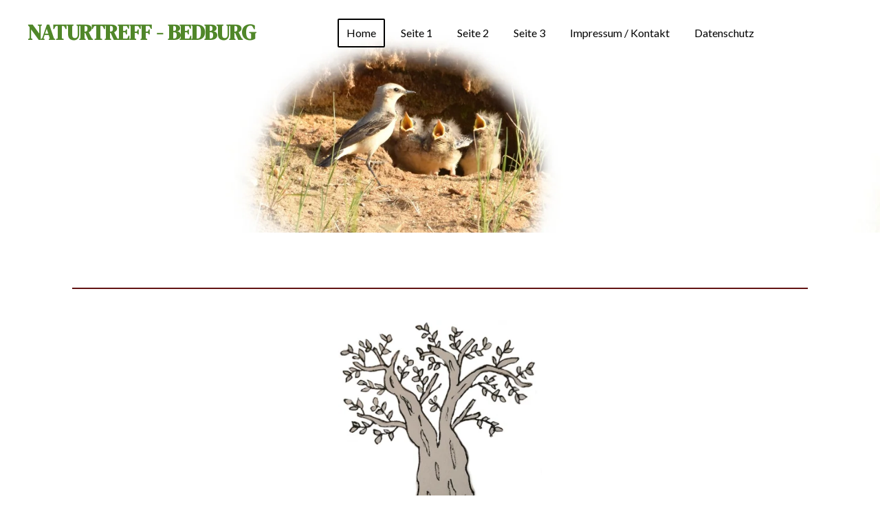

--- FILE ---
content_type: text/html; charset=UTF-8
request_url: https://gratis-4120574.webador.de/
body_size: 10954
content:
<!DOCTYPE html>
<html lang="de">
    <head>
        <meta http-equiv="Content-Type" content="text/html; charset=utf-8">
        <meta name="viewport" content="width=device-width, initial-scale=1.0, maximum-scale=5.0">
        <meta http-equiv="X-UA-Compatible" content="IE=edge">
        <link rel="canonical" href="https://gratis-4120574.webador.de/">
        <meta property="og:title" content="Naturschutz">
        <meta property="og:url" content="https://gratis-4120574.webador.de/">
        <base href="https://gratis-4120574.webador.de/">
        <meta name="description" property="og:description" content="">
                <script nonce="91f0bca20598cc9a6b241be8da93ea73">
            
            window.JOUWWEB = window.JOUWWEB || {};
            window.JOUWWEB.application = window.JOUWWEB.application || {};
            window.JOUWWEB.application = {"backends":[{"domain":"jouwweb.nl","freeDomain":"jouwweb.site"},{"domain":"webador.com","freeDomain":"webadorsite.com"},{"domain":"webador.de","freeDomain":"webadorsite.com"},{"domain":"webador.fr","freeDomain":"webadorsite.com"},{"domain":"webador.es","freeDomain":"webadorsite.com"},{"domain":"webador.it","freeDomain":"webadorsite.com"},{"domain":"jouwweb.be","freeDomain":"jouwweb.site"},{"domain":"webador.ie","freeDomain":"webadorsite.com"},{"domain":"webador.co.uk","freeDomain":"webadorsite.com"},{"domain":"webador.at","freeDomain":"webadorsite.com"},{"domain":"webador.be","freeDomain":"webadorsite.com"},{"domain":"webador.ch","freeDomain":"webadorsite.com"},{"domain":"webador.ch","freeDomain":"webadorsite.com"},{"domain":"webador.mx","freeDomain":"webadorsite.com"},{"domain":"webador.com","freeDomain":"webadorsite.com"},{"domain":"webador.dk","freeDomain":"webadorsite.com"},{"domain":"webador.se","freeDomain":"webadorsite.com"},{"domain":"webador.no","freeDomain":"webadorsite.com"},{"domain":"webador.fi","freeDomain":"webadorsite.com"},{"domain":"webador.ca","freeDomain":"webadorsite.com"},{"domain":"webador.ca","freeDomain":"webadorsite.com"},{"domain":"webador.pl","freeDomain":"webadorsite.com"},{"domain":"webador.com.au","freeDomain":"webadorsite.com"},{"domain":"webador.nz","freeDomain":"webadorsite.com"}],"editorLocale":"de-DE","editorTimezone":"Europe\/Berlin","editorLanguage":"de","analytics4TrackingId":"G-E6PZPGE4QM","analyticsDimensions":[],"backendDomain":"www.webador.de","backendShortDomain":"webador.de","backendKey":"webador-de","freeWebsiteDomain":"webadorsite.com","noSsl":false,"build":{"reference":"2ccd67e"},"linkHostnames":["www.jouwweb.nl","www.webador.com","www.webador.de","www.webador.fr","www.webador.es","www.webador.it","www.jouwweb.be","www.webador.ie","www.webador.co.uk","www.webador.at","www.webador.be","www.webador.ch","fr.webador.ch","www.webador.mx","es.webador.com","www.webador.dk","www.webador.se","www.webador.no","www.webador.fi","www.webador.ca","fr.webador.ca","www.webador.pl","www.webador.com.au","www.webador.nz"],"assetsUrl":"https:\/\/assets.jwwb.nl","loginUrl":"https:\/\/www.webador.de\/anmelden","publishUrl":"https:\/\/www.webador.de\/v2\/website\/4120574\/publish-proxy","adminUserOrIp":false,"pricing":{"plans":{"lite":{"amount":"700","currency":"EUR"},"pro":{"amount":"1200","currency":"EUR"},"business":{"amount":"2400","currency":"EUR"}},"yearlyDiscount":{"price":{"amount":"6600","currency":"EUR"},"ratio":0.52,"percent":"52\u00a0%","discountPrice":{"amount":"6600","currency":"EUR"},"termPricePerMonth":{"amount":"1200","currency":"EUR"},"termPricePerYear":{"amount":"12000","currency":"EUR"}}},"hcUrl":{"add-product-variants":"https:\/\/help.webador.com\/hc\/de\/articles\/29426751649809","basic-vs-advanced-shipping":"https:\/\/help.webador.com\/hc\/de\/articles\/29426731685777","html-in-head":"https:\/\/help.webador.com\/hc\/de\/articles\/29426689990033","link-domain-name":"https:\/\/help.webador.com\/hc\/de\/articles\/29426688803345","optimize-for-mobile":"https:\/\/help.webador.com\/hc\/de\/articles\/29426707033617","seo":"https:\/\/help.webador.com\/hc\/de\/categories\/29387178511377","transfer-domain-name":"https:\/\/help.webador.com\/hc\/de\/articles\/29426715688209","website-not-secure":"https:\/\/help.webador.com\/hc\/de\/articles\/29426706659729"}};
            window.JOUWWEB.brand = {"type":"webador","name":"Webador","domain":"Webador.de","supportEmail":"support@webador.de"};
                    
                window.JOUWWEB = window.JOUWWEB || {};
                window.JOUWWEB.websiteRendering = {"locale":"de-DE","timezone":"Europe\/Berlin","routes":{"api\/upload\/product-field":"\/_api\/upload\/product-field","checkout\/cart":"\/cart","payment":"\/complete-order\/:publicOrderId","payment\/forward":"\/complete-order\/:publicOrderId\/forward","public-order":"\/order\/:publicOrderId","checkout\/authorize":"\/cart\/authorize\/:gateway","wishlist":"\/wishlist"}};
                                                    window.JOUWWEB.website = {"id":4120574,"locale":"de-DE","enabled":true,"title":"Naturschutz","hasTitle":true,"roleOfLoggedInUser":null,"ownerLocale":"de-DE","plan":null,"freeWebsiteDomain":"webadorsite.com","backendKey":"webador-de","currency":"EUR","defaultLocale":"de-DE","url":"https:\/\/gratis-4120574.webador.de\/","homepageSegmentId":16970624,"category":"website","isOffline":false,"isPublished":true,"locales":[],"allowed":{"ads":true,"credits":false,"externalLinks":true,"slideshow":true,"customDefaultSlideshow":true,"hostedAlbums":false,"moderators":false,"mailboxQuota":0,"statisticsVisitors":true,"statisticsDetailed":false,"statisticsMonths":0,"favicon":false,"password":false,"freeDomains":0,"freeMailAccounts":0,"canUseLanguages":false,"fileUpload":false,"legacyFontSize":false,"webshop":false,"products":-1,"imageText":false,"search":false,"audioUpload":false,"videoUpload":0,"allowDangerousForms":false,"allowHtmlCode":false,"mobileBar":false,"sidebar":false,"poll":false,"allowCustomForms":false,"allowBusinessListing":false,"allowCustomAnalytics":false,"allowAccountingLink":false,"digitalProducts":false,"sitemapElement":false},"mobileBar":{"enabled":false,"theme":"accent","email":{"active":true},"location":{"active":true},"phone":{"active":true},"whatsapp":{"active":false},"social":{"active":false,"network":"facebook"}},"webshop":{"enabled":false,"currency":"EUR","taxEnabled":false,"taxInclusive":true,"vatDisclaimerVisible":true,"orderNotice":null,"orderConfirmation":null,"freeShipping":false,"freeShippingAmount":"0.00","shippingDisclaimerVisible":true,"pickupAllowed":false,"couponAllowed":false,"detailsPageAvailable":true,"socialMediaVisible":false,"termsPage":null,"termsPageUrl":null,"extraTerms":null,"pricingVisible":true,"orderButtonVisible":true,"shippingAdvanced":false,"shippingAdvancedBackEnd":false,"soldOutVisible":true,"backInStockNotificationEnabled":true,"canAddProducts":true,"nextOrderNumber":1,"allowedServicePoints":[],"sendcloudConfigured":false,"sendcloudFallbackPublicKey":"a3d50033a59b4a598f1d7ce7e72aafdf","taxExemptionAllowed":true,"invoiceComment":null,"emptyCartVisible":true,"minimumOrderPrice":null,"productNumbersEnabled":false,"wishlistEnabled":true,"hideTaxOnCart":false},"isTreatedAsWebshop":false};                            window.JOUWWEB.cart = {"products":[],"coupon":null,"shippingCountryCode":null,"shippingChoice":null,"breakdown":[]};                            window.JOUWWEB.scripts = ["website-rendering\/slideshow"];                        window.parent.JOUWWEB.colorPalette = window.JOUWWEB.colorPalette;
        </script>
                <title>Naturschutz</title>
                                            <link href="https://assets.jwwb.nl/assets/brand/webador/icon/favicon.png?bust=2299e1307cbb69076146" rel="shortcut icon">                                                <link href="https://assets.jwwb.nl/assets/brand/webador/icon/favicon.png?bust=2299e1307cbb69076146" rel="icon">                                        <meta property="og:image" content="https&#x3A;&#x2F;&#x2F;primary.jwwb.nl&#x2F;public&#x2F;h&#x2F;h&#x2F;g&#x2F;temp-ejxwuhyyqzwecppirvms&#x2F;hkghsw&#x2F;logonaturtreffrt2kleinrta1aa.jpg">
                    <meta property="og:image" content="https&#x3A;&#x2F;&#x2F;primary.jwwb.nl&#x2F;public&#x2F;h&#x2F;h&#x2F;g&#x2F;temp-ejxwuhyyqzwecppirvms&#x2F;31vqng&#x2F;eisvogelrtbedburga1.jpg&#x3F;enable-io&#x3D;true&amp;enable&#x3D;upscale&amp;fit&#x3D;bounds&amp;width&#x3D;1200">
                    <meta property="og:image" content="https&#x3A;&#x2F;&#x2F;primary.jwwb.nl&#x2F;public&#x2F;h&#x2F;h&#x2F;g&#x2F;temp-ejxwuhyyqzwecppirvms&#x2F;6b07hw&#x2F;img_20230925_110058_edit_25770894965858.jpg">
                    <meta property="og:image" content="https&#x3A;&#x2F;&#x2F;primary.jwwb.nl&#x2F;public&#x2F;h&#x2F;h&#x2F;g&#x2F;temp-ejxwuhyyqzwecppirvms&#x2F;f0rvt0&#x2F;windradoel32019rt2jpg-1.jpg&#x3F;enable-io&#x3D;true&amp;enable&#x3D;upscale&amp;fit&#x3D;bounds&amp;width&#x3D;1200">
                    <meta property="og:image" content="https&#x3A;&#x2F;&#x2F;primary.jwwb.nl&#x2F;public&#x2F;h&#x2F;h&#x2F;g&#x2F;temp-ejxwuhyyqzwecppirvms&#x2F;6sd1jo&#x2F;bmllrbenbusch1232022rt1.jpg">
                                    <meta name="twitter:card" content="summary_large_image">
                        <meta property="twitter:image" content="https&#x3A;&#x2F;&#x2F;primary.jwwb.nl&#x2F;public&#x2F;h&#x2F;h&#x2F;g&#x2F;temp-ejxwuhyyqzwecppirvms&#x2F;hkghsw&#x2F;logonaturtreffrt2kleinrta1aa.jpg">
                                        <link
                rel="alternate"
                hreflang="de"
                href="https://gratis-4120574.webador.de/"
            >
                                            <script src="https://plausible.io/js/script.manual.js" nonce="91f0bca20598cc9a6b241be8da93ea73" data-turbo-track="reload" defer data-domain="shard24.jouwweb.nl"></script>
<link rel="stylesheet" type="text/css" href="https://gfonts.jwwb.nl/css?display=fallback&amp;family=Lato%3A400%2C700%2C400italic%2C700italic%7CDM+Serif+Display%3A400%2C700%2C400italic%2C700italic" nonce="91f0bca20598cc9a6b241be8da93ea73" data-turbo-track="dynamic">
<script src="https://assets.jwwb.nl/assets/build/website-rendering/de-DE.js?bust=bebfc15ff0c7ef191570" nonce="91f0bca20598cc9a6b241be8da93ea73" data-turbo-track="reload" defer></script>
<script src="https://assets.jwwb.nl/assets/website-rendering/runtime.7bcdd12db7efaf1559ed.js?bust=985bd64258fe2552f2b6" nonce="91f0bca20598cc9a6b241be8da93ea73" data-turbo-track="reload" defer></script>
<script src="https://assets.jwwb.nl/assets/website-rendering/103.3d75ec3708e54af67f50.js?bust=cb0aa3c978e146edbd0d" nonce="91f0bca20598cc9a6b241be8da93ea73" data-turbo-track="reload" defer></script>
<script src="https://assets.jwwb.nl/assets/website-rendering/main.3e34cede563124842445.js?bust=c821bc6c22e98aefffb7" nonce="91f0bca20598cc9a6b241be8da93ea73" data-turbo-track="reload" defer></script>
<link rel="preload" href="https://assets.jwwb.nl/assets/website-rendering/styles.f78188d346eb1faf64a5.css?bust=7a6e6f2cb6becdc09bb5" as="style">
<link rel="preload" href="https://assets.jwwb.nl/assets/website-rendering/fonts/icons-website-rendering/font/website-rendering.woff2?bust=bd2797014f9452dadc8e" as="font" crossorigin>
<link rel="preconnect" href="https://gfonts.jwwb.nl">
<link rel="stylesheet" type="text/css" href="https://assets.jwwb.nl/assets/website-rendering/styles.f78188d346eb1faf64a5.css?bust=7a6e6f2cb6becdc09bb5" nonce="91f0bca20598cc9a6b241be8da93ea73" data-turbo-track="dynamic">
<link rel="preconnect" href="https://assets.jwwb.nl">
<link rel="stylesheet" type="text/css" href="https://primary.jwwb.nl/public/h/h/g/temp-ejxwuhyyqzwecppirvms/style.css?bust=1764859158" nonce="91f0bca20598cc9a6b241be8da93ea73" data-turbo-track="dynamic">    </head>
    <body
        id="top"
        class="jw-is-slideshow jw-header-is-text jw-is-segment-page jw-is-frontend jw-is-no-sidebar jw-is-no-messagebar jw-is-no-touch-device jw-is-no-mobile"
                                    data-jouwweb-page="16970624"
                                                data-jouwweb-segment-id="16970624"
                                                data-jouwweb-segment-type="page"
                                                data-template-threshold="960"
                                                data-template-name="concert-banner&#x7C;plant"
                            itemscope
        itemtype="https://schema.org/WebSite"
    >
                                    <meta itemprop="url" content="https://gratis-4120574.webador.de/">
        <div class="jw-background"></div>
        <div class="jw-body">
            <div class="jw-mobile-menu jw-mobile-is-text js-mobile-menu">
            <span class="jw-mobile-menu__button jw-mobile-menu__button--dummy"></span>        <div class="jw-mobile-header jw-mobile-header--text">
        <span            class="jw-mobile-header-content"
                        >
                                        <div class="jw-mobile-text">
                    <span style="font-size: 120%; color: #508729;">Naturtreff - Bedburg</span>                </div>
                    </span>
    </div>

    
            <button
            type="button"
            class="jw-mobile-menu__button jw-mobile-toggle"
            aria-label="Menü anzeigen"
        >
            <span class="jw-icon-burger"></span>
        </button>
    </div>
            <header class="header-wrap js-topbar-content-container js-fixed-header-container">
        <div class="header-wrap__inner">
        <div class="header">
            <div class="jw-header-logo">
        <div
    class="jw-header jw-header-title-container jw-header-text jw-header-text-toggle"
    data-stylable="true"
>
    <h1        id="jw-header-title"
        class="jw-header-title"
            >
        <span style="font-size: 120%; color: #508729;">Naturtreff - Bedburg</span>    </h1>
</div>
</div>
        </div>
        <nav class="menu jw-menu-copy">
            <ul
    id="jw-menu"
    class="jw-menu jw-menu-horizontal"
            >
            <li
    class="jw-menu-item jw-menu-is-active"
>
        <a        class="jw-menu-link js-active-menu-item"
        href="/"                                            data-page-link-id="16970624"
                            >
                <span class="">
            Home        </span>
            </a>
                </li>
            <li
    class="jw-menu-item"
>
        <a        class="jw-menu-link"
        href="/seite-1"                                            data-page-link-id="16970625"
                            >
                <span class="">
            Seite 1        </span>
            </a>
                </li>
            <li
    class="jw-menu-item"
>
        <a        class="jw-menu-link"
        href="/seite-2-1"                                            data-page-link-id="16970626"
                            >
                <span class="">
            Seite 2        </span>
            </a>
                </li>
            <li
    class="jw-menu-item"
>
        <a        class="jw-menu-link"
        href="/seite-3"                                            data-page-link-id="16970948"
                            >
                <span class="">
            Seite 3        </span>
            </a>
                </li>
            <li
    class="jw-menu-item"
>
        <a        class="jw-menu-link"
        href="/impressum-kontakt"                                            data-page-link-id="16970964"
                            >
                <span class="">
            Impressum / Kontakt        </span>
            </a>
                </li>
            <li
    class="jw-menu-item"
>
        <a        class="jw-menu-link"
        href="/datenschutz"                                            data-page-link-id="17005263"
                            >
                <span class="">
            Datenschutz        </span>
            </a>
                </li>
    
    </ul>

    <script nonce="91f0bca20598cc9a6b241be8da93ea73" id="jw-mobile-menu-template" type="text/template">
        <ul id="jw-menu" class="jw-menu jw-menu-horizontal">
                            <li
    class="jw-menu-item jw-menu-is-active"
>
        <a        class="jw-menu-link js-active-menu-item"
        href="/"                                            data-page-link-id="16970624"
                            >
                <span class="">
            Home        </span>
            </a>
                </li>
                            <li
    class="jw-menu-item"
>
        <a        class="jw-menu-link"
        href="/seite-1"                                            data-page-link-id="16970625"
                            >
                <span class="">
            Seite 1        </span>
            </a>
                </li>
                            <li
    class="jw-menu-item"
>
        <a        class="jw-menu-link"
        href="/seite-2-1"                                            data-page-link-id="16970626"
                            >
                <span class="">
            Seite 2        </span>
            </a>
                </li>
                            <li
    class="jw-menu-item"
>
        <a        class="jw-menu-link"
        href="/seite-3"                                            data-page-link-id="16970948"
                            >
                <span class="">
            Seite 3        </span>
            </a>
                </li>
                            <li
    class="jw-menu-item"
>
        <a        class="jw-menu-link"
        href="/impressum-kontakt"                                            data-page-link-id="16970964"
                            >
                <span class="">
            Impressum / Kontakt        </span>
            </a>
                </li>
                            <li
    class="jw-menu-item"
>
        <a        class="jw-menu-link"
        href="/datenschutz"                                            data-page-link-id="17005263"
                            >
                <span class="">
            Datenschutz        </span>
            </a>
                </li>
            
                    </ul>
    </script>
        </nav>
    </div>
</header>
<div
    id="jw-slideshow"
    class="jw-slideshow jw-slideshow-toggle jw-slideshow--height-ratio banner-md"
    data-pause="7000"
    data-autoplay="1"
    data-transition="horizontal"
    data-ratio="0.47"
>
                    <div class="bx-wrapper"><div class="bx-viewport">
        <ul>
                    <li class="jw-slideshow-slide">
    <div data-key="0" data-text="" data-subtext="" data-buttontext="" data-buttontarget="_self" data-backdrop="0" data-layout="no-text" style="background-position: 50% 50%; background-image: url(&#039;https://primary.jwwb.nl/public/h/h/g/temp-ejxwuhyyqzwecppirvms/steinschmtzermitjungert1rrttjpg-2.jpg?enable-io=true&amp;fit=bounds&amp;width=1920&amp;height=1920&#039;);" data-background-position-x="0.5" data-background-position-y="0.5" class="jw-slideshow-slide-content jw-slideshow-slide-content--display-cover jw-slideshow-slide-content--no-backdrop ">                                <div class="bx-caption-wrapper jw-slideshow-slide-align-center">
            <div class="bx-caption">
                <div class="jw-slideshow-title"></div>
                                            </div>
        </div>
    </div>
</li>

            </ul>
            </div></div>
        <div class="jw-slideshow__scroll-arrow">
        <i class="website-rendering-icon-down-open-big"></i>
    </div>
    <style>
                .jw-slideshow-slide-content {
            min-height: 47vh;
        }
        @media screen and (min-height: 1200px) {
            .jw-slideshow-slide-content {
                min-height: 564px;
            }
        }
            </style>
</div>

<script nonce="91f0bca20598cc9a6b241be8da93ea73">
    JOUWWEB.templateConfig = {
        header: {
            selector: '.header-wrap__inner',
            mobileSelector: '.jw-mobile-menu',
            updatePusher: function (topHeight) {
                var $sliderStyle = $('#sliderStyle');

                if ($sliderStyle.length === 0) {
                    $sliderStyle = $('<style />')
                        .attr('id', 'sliderStyle')
                        .appendTo(document.body);
                }

                // Header height without mobile bar
                var headerHeight = $('.header-wrap__inner').outerHeight();

                var paddingTop = topHeight;
                var paddingBottom = Math.min(headerHeight * (2/3), 60);
                $sliderStyle.html(
                    '.jw-slideshow-slide-content {' +
                    '    padding-top: ' + paddingTop + 'px;' +
                    '    padding-bottom: ' + paddingBottom + 'px;' +
                    '}' +
                    '.bx-controls-direction {' +
                    '    margin-top: ' + ((paddingTop - paddingBottom) / 2) + 'px;' +
                    '}'
                );

                // make sure slider also gets correct height (because of the added padding)
                $('.jw-slideshow-slide[aria-hidden=false]').each(function (index) {
                    var $this = $(this);
                    topHeight = $this.outerHeight() > topHeight ? $this.outerHeight() : topHeight;
                    $this.closest('.bx-viewport').css({
                        height: topHeight + 'px',
                    });
                });

                // If a page has a message-bar, offset the mobile nav.
                const $messageBar = $('.message-bar');
                if ($messageBar.length > 0) {
                    $('.js-mobile-menu, .jw-menu-clone').css('top', $messageBar.outerHeight());
                }
            },
        },
        mainContentOffset: function () {
            const $body = $('body');

            function measureAffixedHeaderHeight() {
                const $headerWrap = $('.header-wrap');
                const $headerWrapInner = $('.header-wrap__inner');

                // Early return if header is already affixed
                if ($body.hasClass('jw-is-header-affix')) {
                    return $headerWrap.height();
                }

                // Switch to affixed header (without transition)
                $headerWrapInner.css('transition', 'none');
                $body.addClass('jw-is-header-affix');

                // Measure affixed header height
                const headerHeight = $headerWrap.height();

                // Switch back to unaffixed header (without transition)
                $body.removeClass('jw-is-header-affix');
                $headerWrap.height(); // force reflow
                $headerWrapInner.css('transition', '');

                return headerHeight;
            }

            const headerHeight = measureAffixedHeaderHeight();
            return $('.main-content').offset().top - ($body.hasClass('jw-menu-is-mobile') ? 0 : headerHeight);
        },
    };
</script>
<div class="main-content">
    
<main class="block-content">
    <div data-section-name="content" class="jw-section jw-section-content jw-responsive">
        <div
    id="jw-element-253302372"
    data-jw-element-id="253302372"
        class="jw-tree-node jw-element jw-strip-root jw-tree-container jw-node-is-first-child jw-node-is-last-child"
>
    <div
    id="jw-element-361424805"
    data-jw-element-id="361424805"
        class="jw-tree-node jw-element jw-strip jw-tree-container jw-strip--default jw-strip--style-color jw-strip--color-default jw-strip--padding-both jw-node-is-first-child jw-strip--primary jw-node-is-last-child"
>
    <div class="jw-strip__content-container"><div class="jw-strip__content jw-responsive">
                    <div
    id="jw-element-547041351"
    data-jw-element-id="547041351"
        class="jw-tree-node jw-element jw-separator jw-node-is-first-child"
>
    <div class="jw-element-separator-padding">
    <hr
        class="jw-element-separator jw-element-separator--normal jw-element-separator--solid"
        style="--jw-element-separator__margin&#x3A;&#x20;2.0000em&#x3B;border-color&#x3A;&#x20;&#x23;611313"
    />
</div>
</div><div
    id="jw-element-255884011"
    data-jw-element-id="255884011"
        class="jw-tree-node jw-element jw-image"
>
    <div
    class="jw-intent jw-element-image jw-element-content jw-element-image-is-center jw-element-image--full-width-to-420"
            style="width: 296px;"
    >
            
                    <a
                class="jw-enlarge-image"
                href="https://primary.jwwb.nl/public/h/h/g/temp-ejxwuhyyqzwecppirvms/hkghsw/logonaturtreffrt2kleinrta1aa.jpg"
                title="Größere Version ansehen"
                data-width="699"
                data-height="827"
                data-aspect="1.183"
                data-thumb-aspect="1.183"
            >
        
                <picture
            class="jw-element-image__image-wrapper jw-image-is-square jw-intrinsic"
            style="padding-top: 118.3119%;"
        >
                                            <img class="jw-element-image__image jw-intrinsic__item" style="--jw-element-image--pan-x: 0.5; --jw-element-image--pan-y: 0.5;" alt="" src="https://primary.jwwb.nl/public/h/h/g/temp-ejxwuhyyqzwecppirvms/logonaturtreffrt2kleinrta1aa.jpg" srcset="https://primary.jwwb.nl/public/h/h/g/temp-ejxwuhyyqzwecppirvms/hkghsw/logonaturtreffrt2kleinrta1aa.jpg?enable-io=true&amp;width=96 96w, https://primary.jwwb.nl/public/h/h/g/temp-ejxwuhyyqzwecppirvms/hkghsw/logonaturtreffrt2kleinrta1aa.jpg?enable-io=true&amp;width=147 147w, https://primary.jwwb.nl/public/h/h/g/temp-ejxwuhyyqzwecppirvms/hkghsw/logonaturtreffrt2kleinrta1aa.jpg?enable-io=true&amp;width=226 226w, https://primary.jwwb.nl/public/h/h/g/temp-ejxwuhyyqzwecppirvms/hkghsw/logonaturtreffrt2kleinrta1aa.jpg?enable-io=true&amp;width=347 347w, https://primary.jwwb.nl/public/h/h/g/temp-ejxwuhyyqzwecppirvms/hkghsw/logonaturtreffrt2kleinrta1aa.jpg?enable-io=true&amp;width=532 532w, https://primary.jwwb.nl/public/h/h/g/temp-ejxwuhyyqzwecppirvms/hkghsw/logonaturtreffrt2kleinrta1aa.jpg?enable-io=true&amp;width=816 816w, https://primary.jwwb.nl/public/h/h/g/temp-ejxwuhyyqzwecppirvms/hkghsw/logonaturtreffrt2kleinrta1aa.jpg?enable-io=true&amp;width=1252 1252w, https://primary.jwwb.nl/public/h/h/g/temp-ejxwuhyyqzwecppirvms/hkghsw/logonaturtreffrt2kleinrta1aa.jpg?enable-io=true&amp;width=1920 1920w" sizes="auto, min(100vw, 296px), 100vw" loading="lazy" width="699" height="827">                    </picture>

                    </a>
            </div>
</div><div
    id="jw-element-253302703"
    data-jw-element-id="253302703"
        class="jw-tree-node jw-element jw-image-text"
>
    <div class="jw-element-imagetext-text">
            <h1 class="jw-heading-130" style="text-align: center;"><span style="color: #508729;">&nbsp;&nbsp;&nbsp;&nbsp;&nbsp;&nbsp;&nbsp;&nbsp;&nbsp;&nbsp;&nbsp;&nbsp;&nbsp;&nbsp;&nbsp;&nbsp;&nbsp;&nbsp;&nbsp;&nbsp;&nbsp;&nbsp;&nbsp; www.Naturtreff-Bedburg.de&nbsp;&nbsp;&nbsp;&nbsp;&nbsp;&nbsp;&nbsp;&nbsp;&nbsp;&nbsp;&nbsp;&nbsp;&nbsp;&nbsp;&nbsp;&nbsp;&nbsp;&nbsp;&nbsp;&nbsp;&nbsp;&nbsp;&nbsp;&nbsp; </span><span style="color: #508729;">www.Flora-Fauna-Artenschutz.de</span></h1>    </div>
</div><div
    id="jw-element-253667546"
    data-jw-element-id="253667546"
        class="jw-tree-node jw-element jw-image-text"
>
    <div class="jw-element-imagetext-text">
            <h3 class="jw-heading-70" style="text-align: center;"><strong>Infoseite: Naturschutzarbeit rund um unsere Stadt Bedburg</strong></h3>
<h3 style="text-align: center;" class="jw-heading-70"><strong>Gew&auml;sser und Naturschutz im Erftkreis</strong></h3>
<p style="text-align: center;"><strong>( DE - NRW - Rhein - Erft - Kreis )</strong></p>    </div>
</div><div
    id="jw-element-430383080"
    data-jw-element-id="430383080"
        class="jw-tree-node jw-element jw-separator"
>
    <div class="jw-element-separator-padding">
    <hr
        class="jw-element-separator jw-element-separator--normal jw-element-separator--solid"
        style="--jw-element-separator__margin&#x3A;&#x20;2.0000em&#x3B;border-color&#x3A;&#x20;&#x23;611313"
    />
</div>
</div><div
    id="jw-element-253302714"
    data-jw-element-id="253302714"
        class="jw-tree-node jw-element jw-columns jw-tree-container jw-tree-horizontal jw-columns--mode-flex"
>
    <div
    id="jw-element-253302716"
    data-jw-element-id="253302716"
            style="width: 33.333333333333%"
        class="jw-tree-node jw-element jw-column jw-tree-container jw-node-is-first-child jw-responsive lt400 lt480 lt540 lt600 lt640 lt800"
>
    <div
    id="jw-element-253302718"
    data-jw-element-id="253302718"
        class="jw-tree-node jw-element jw-image jw-node-is-first-child"
>
    <div
    class="jw-intent jw-element-image jw-element-content jw-element-image-is-left jw-element-image--full-width-to-420"
            style="width: 340px;"
    >
            
        
                <picture
            class="jw-element-image__image-wrapper jw-image-is-square jw-intrinsic"
            style="padding-top: 120%;"
        >
                                            <img class="jw-element-image__image jw-intrinsic__item" style="--jw-element-image--pan-x: 0.5; --jw-element-image--pan-y: 0.5;" alt="" src="https://primary.jwwb.nl/public/h/h/g/temp-ejxwuhyyqzwecppirvms/31vqng/eisvogelrtbedburga1.jpg?enable-io=true&amp;enable=upscale&amp;crop=0.8333%3A1&amp;width=800" srcset="https://primary.jwwb.nl/public/h/h/g/temp-ejxwuhyyqzwecppirvms/31vqng/eisvogelrtbedburga1.jpg?enable-io=true&amp;crop=0.8333%3A1&amp;width=96 96w, https://primary.jwwb.nl/public/h/h/g/temp-ejxwuhyyqzwecppirvms/31vqng/eisvogelrtbedburga1.jpg?enable-io=true&amp;crop=0.8333%3A1&amp;width=147 147w, https://primary.jwwb.nl/public/h/h/g/temp-ejxwuhyyqzwecppirvms/31vqng/eisvogelrtbedburga1.jpg?enable-io=true&amp;crop=0.8333%3A1&amp;width=226 226w, https://primary.jwwb.nl/public/h/h/g/temp-ejxwuhyyqzwecppirvms/31vqng/eisvogelrtbedburga1.jpg?enable-io=true&amp;crop=0.8333%3A1&amp;width=347 347w, https://primary.jwwb.nl/public/h/h/g/temp-ejxwuhyyqzwecppirvms/31vqng/eisvogelrtbedburga1.jpg?enable-io=true&amp;crop=0.8333%3A1&amp;width=532 532w, https://primary.jwwb.nl/public/h/h/g/temp-ejxwuhyyqzwecppirvms/31vqng/eisvogelrtbedburga1.jpg?enable-io=true&amp;crop=0.8333%3A1&amp;width=816 816w, https://primary.jwwb.nl/public/h/h/g/temp-ejxwuhyyqzwecppirvms/31vqng/eisvogelrtbedburga1.jpg?enable-io=true&amp;crop=0.8333%3A1&amp;width=1252 1252w, https://primary.jwwb.nl/public/h/h/g/temp-ejxwuhyyqzwecppirvms/31vqng/eisvogelrtbedburga1.jpg?enable-io=true&amp;crop=0.8333%3A1&amp;width=1920 1920w" sizes="auto, min(100vw, 340px), 100vw" loading="lazy" width="800" height="960">                    </picture>

            </div>
</div><div
    id="jw-element-253302720"
    data-jw-element-id="253302720"
        class="jw-tree-node jw-element jw-image-text"
>
    <div class="jw-element-imagetext-text">
            <h3 class="jw-heading-70" style="text-align: center;">Info &uuml;ber den Eisvogel</h3>    </div>
</div><div
    id="jw-element-253302724"
    data-jw-element-id="253302724"
        class="jw-tree-node jw-element jw-button jw-node-is-last-child"
>
    <div class="jw-btn-container&#x20;jw-btn-is-center">
            <a
                            href="http&#x3A;&#x2F;&#x2F;www.naturschutzberater.de"
                                        target="_blank"
                rel="noopener"
                                    class="jw-element-content&#x20;jw-btn&#x20;jw-btn--size-small&#x20;jw-btn--style-flat&#x20;jw-btn--roundness-rounded"
            style=""
        >
                        <div class="jw-btn-caption">
                Mehr Info            </div>
        </a>
    </div>
</div></div><div
    id="jw-element-253302728"
    data-jw-element-id="253302728"
            style="width: 33.333333333333%"
        class="jw-tree-node jw-element jw-column jw-tree-container jw-responsive lt400 lt480 lt540 lt600 lt640 lt800"
>
    <div
    id="jw-element-253302730"
    data-jw-element-id="253302730"
        class="jw-tree-node jw-element jw-image jw-node-is-first-child"
>
    <div
    class="jw-intent jw-element-image jw-element-content jw-element-image-is-center"
            style="width: 100%;"
    >
            
        
                <picture
            class="jw-element-image__image-wrapper jw-image-is-square jw-intrinsic"
            style="padding-top: 120%;"
        >
                                            <img class="jw-element-image__image jw-intrinsic__item" style="--jw-element-image--pan-x: 0.5; --jw-element-image--pan-y: 0.48;" alt="" src="https://primary.jwwb.nl/public/h/h/g/temp-ejxwuhyyqzwecppirvms/6b07hw/img_20230925_110058_edit_25770894965858.jpg?enable-io=true&amp;enable=upscale&amp;crop=0.8333%3A1%2Coffset-y48&amp;width=800" srcset="https://primary.jwwb.nl/public/h/h/g/temp-ejxwuhyyqzwecppirvms/6b07hw/img_20230925_110058_edit_25770894965858.jpg?enable-io=true&amp;crop=0.8333%3A1%2Coffset-y48&amp;width=96 96w, https://primary.jwwb.nl/public/h/h/g/temp-ejxwuhyyqzwecppirvms/6b07hw/img_20230925_110058_edit_25770894965858.jpg?enable-io=true&amp;crop=0.8333%3A1%2Coffset-y48&amp;width=147 147w, https://primary.jwwb.nl/public/h/h/g/temp-ejxwuhyyqzwecppirvms/6b07hw/img_20230925_110058_edit_25770894965858.jpg?enable-io=true&amp;crop=0.8333%3A1%2Coffset-y48&amp;width=226 226w, https://primary.jwwb.nl/public/h/h/g/temp-ejxwuhyyqzwecppirvms/6b07hw/img_20230925_110058_edit_25770894965858.jpg?enable-io=true&amp;crop=0.8333%3A1%2Coffset-y48&amp;width=347 347w, https://primary.jwwb.nl/public/h/h/g/temp-ejxwuhyyqzwecppirvms/6b07hw/img_20230925_110058_edit_25770894965858.jpg?enable-io=true&amp;crop=0.8333%3A1%2Coffset-y48&amp;width=532 532w, https://primary.jwwb.nl/public/h/h/g/temp-ejxwuhyyqzwecppirvms/6b07hw/img_20230925_110058_edit_25770894965858.jpg?enable-io=true&amp;crop=0.8333%3A1%2Coffset-y48&amp;width=816 816w, https://primary.jwwb.nl/public/h/h/g/temp-ejxwuhyyqzwecppirvms/6b07hw/img_20230925_110058_edit_25770894965858.jpg?enable-io=true&amp;crop=0.8333%3A1%2Coffset-y48&amp;width=1252 1252w, https://primary.jwwb.nl/public/h/h/g/temp-ejxwuhyyqzwecppirvms/6b07hw/img_20230925_110058_edit_25770894965858.jpg?enable-io=true&amp;crop=0.8333%3A1%2Coffset-y48&amp;width=1920 1920w" sizes="auto, min(100vw, 1200px), 100vw" loading="lazy" width="800" height="960">                    </picture>

            </div>
</div><div
    id="jw-element-253302732"
    data-jw-element-id="253302732"
        class="jw-tree-node jw-element jw-image-text"
>
    <div class="jw-element-imagetext-text">
            <h3 class="jw-heading-70" style="text-align: center;">Projekte / Arbeiten</h3>    </div>
</div><div
    id="jw-element-253302736"
    data-jw-element-id="253302736"
        class="jw-tree-node jw-element jw-button jw-node-is-last-child"
>
    <div class="jw-btn-container&#x20;jw-btn-is-center">
            <a
                            href="&#x2F;seite-1"
                                    title="Seite&#x20;1"            class="jw-element-content&#x20;jw-btn&#x20;jw-btn--size-small&#x20;jw-btn--style-flat&#x20;jw-btn--roundness-rounded"
            style=""
        >
                        <div class="jw-btn-caption">
                Mehr Info&nbsp; Seite 1            </div>
        </a>
    </div>
</div></div><div
    id="jw-element-253302740"
    data-jw-element-id="253302740"
            style="width: 33.333333333333%"
        class="jw-tree-node jw-element jw-column jw-tree-container jw-node-is-last-child jw-responsive lt400 lt480 lt540 lt600 lt640 lt800"
>
    <div
    id="jw-element-254594331"
    data-jw-element-id="254594331"
        class="jw-tree-node jw-element jw-image jw-node-is-first-child"
>
    <div
    class="jw-intent jw-element-image jw-element-content jw-element-image-is-left"
            style="width: 100%;"
    >
            
        
                <picture
            class="jw-element-image__image-wrapper jw-image-is-square jw-intrinsic"
            style="padding-top: 120%;"
        >
                                            <img class="jw-element-image__image jw-intrinsic__item" style="--jw-element-image--pan-x: 0.5; --jw-element-image--pan-y: 0.5;" alt="" src="https://primary.jwwb.nl/public/h/h/g/temp-ejxwuhyyqzwecppirvms/f0rvt0/windradoel32019rt2jpg-1.jpg?enable-io=true&amp;enable=upscale&amp;crop=0.8333%3A1&amp;width=800" srcset="https://primary.jwwb.nl/public/h/h/g/temp-ejxwuhyyqzwecppirvms/f0rvt0/windradoel32019rt2jpg-1.jpg?enable-io=true&amp;crop=0.8333%3A1&amp;width=96 96w, https://primary.jwwb.nl/public/h/h/g/temp-ejxwuhyyqzwecppirvms/f0rvt0/windradoel32019rt2jpg-1.jpg?enable-io=true&amp;crop=0.8333%3A1&amp;width=147 147w, https://primary.jwwb.nl/public/h/h/g/temp-ejxwuhyyqzwecppirvms/f0rvt0/windradoel32019rt2jpg-1.jpg?enable-io=true&amp;crop=0.8333%3A1&amp;width=226 226w, https://primary.jwwb.nl/public/h/h/g/temp-ejxwuhyyqzwecppirvms/f0rvt0/windradoel32019rt2jpg-1.jpg?enable-io=true&amp;crop=0.8333%3A1&amp;width=347 347w, https://primary.jwwb.nl/public/h/h/g/temp-ejxwuhyyqzwecppirvms/f0rvt0/windradoel32019rt2jpg-1.jpg?enable-io=true&amp;crop=0.8333%3A1&amp;width=532 532w, https://primary.jwwb.nl/public/h/h/g/temp-ejxwuhyyqzwecppirvms/f0rvt0/windradoel32019rt2jpg-1.jpg?enable-io=true&amp;crop=0.8333%3A1&amp;width=816 816w, https://primary.jwwb.nl/public/h/h/g/temp-ejxwuhyyqzwecppirvms/f0rvt0/windradoel32019rt2jpg-1.jpg?enable-io=true&amp;crop=0.8333%3A1&amp;width=1252 1252w, https://primary.jwwb.nl/public/h/h/g/temp-ejxwuhyyqzwecppirvms/f0rvt0/windradoel32019rt2jpg-1.jpg?enable-io=true&amp;crop=0.8333%3A1&amp;width=1920 1920w" sizes="auto, min(100vw, 1200px), 100vw" loading="lazy" width="800" height="960">                    </picture>

            </div>
</div><div
    id="jw-element-253302746"
    data-jw-element-id="253302746"
        class="jw-tree-node jw-element jw-image-text"
>
    <div class="jw-element-imagetext-text">
            <h3 class="jw-heading-70" style="text-align: center;">Unbeliebte Themen</h3>    </div>
</div><div
    id="jw-element-253302750"
    data-jw-element-id="253302750"
        class="jw-tree-node jw-element jw-button jw-node-is-last-child"
>
    <div class="jw-btn-container&#x20;jw-btn-is-center">
            <a
                            href="&#x2F;seite-2-1"
                                    title="Seite&#x20;2"            class="jw-element-content&#x20;jw-btn&#x20;jw-btn--size-small&#x20;jw-btn--style-flat&#x20;jw-btn--roundness-rounded"
            style=""
        >
                        <div class="jw-btn-caption">
                Mehr Info Seite&nbsp; 2            </div>
        </a>
    </div>
</div></div></div><div
    id="jw-element-259012224"
    data-jw-element-id="259012224"
        class="jw-tree-node jw-element jw-separator"
>
    <div class="jw-element-separator-padding">
    <hr
        class="jw-element-separator jw-element-separator--thin jw-element-separator--solid"
        style="--jw-element-separator__margin&#x3A;&#x20;1.0000em&#x3B;border-color&#x3A;&#x20;&#x23;27ae60"
    />
</div>
</div><div
    id="jw-element-253302817"
    data-jw-element-id="253302817"
        class="jw-tree-node jw-element jw-image-text"
>
    <div class="jw-element-imagetext-text">
            <p style="text-align: center;"><strong><span style="color: #315219;">Wir haben uns dem Flora-Fauna-Artenschutz verschrieben. Unsere Mission ist es, die Natur zu sch&uuml;tzen. Wir arbeiten eng mit B&uuml;rgern, Beh&ouml;rden und Naturschutzorganisationen zusammen, um einen positiven Beitrag zur Erhaltung der Natur zu leisten. </span></strong></p>
<p style="text-align: center;"><strong><span style="color: #315219;">Seit vielen Jahren unterst&uuml;tzt uns der &nbsp;&nbsp; <span style="color: #9a1e1e;"><a data-jwlink-type="extern" data-jwlink-identifier="http://Artenschutz-Franken.de" data-jwlink-title="" target="_blank" href="http://Artenschutz-Franken.de" rel="noopener" style="color: #9a1e1e;"><em>Artenschutz-Franken.de</em></a></span> ,&nbsp;&nbsp;<span style="color: #9a1e1e;"><a data-jwlink-type="extern" data-jwlink-identifier="https://www.nabu-rhein-erft.de/#gsc.tab=0" target="_blank" href="https://www.nabu-rhein-erft.de/#gsc.tab=0" rel="noopener" style="color: #9a1e1e;" data-jwlink-readonly="false">NABU-Rhein-Erft-Kreis</a></span> ,&nbsp; &nbsp;<em><a data-jwlink-type="extern" data-jwlink-identifier="http://Naturschutzberater.de" data-jwlink-title="" target="_blank" href="http://Naturschutzberater.de" rel="noopener"><span style="color: #315219;"><span style="color: #9a1e1e;"> Eisvogelschutz-Deutschland.de</span></span></a> , </em>&nbsp; <span style="color: #9a1e1e;"><em><a data-jwlink-type="extern" data-jwlink-identifier="http://Fischereiverein-Kaster.de" data-jwlink-title="" target="_blank" href="http://Fischereiverein-Kaster.de" rel="noopener" style="color: #9a1e1e;">Fischereiverein-Kaster.de</a></em></span> ,<br /></span></strong></p>
<p style="text-align: center;"><strong><span style="color: #315219;"><span style="color: #9a1e1e;"><a data-jwlink-type="extern" data-jwlink-identifier="http://Fuchsfilm.de" target="_blank" href="http://Fuchsfilm.de" style="color: #9a1e1e;" rel="noopener"><span style="text-decoration: underline;">Fuchsfilm.de</span></a></span> ,&nbsp; <a data-jwlink-type="extern" data-jwlink-identifier="http://bund-bedburg.net/" data-jwlink-title="" target="_blank" href="http://bund-bedburg.net/" rel="noopener"><span style="color: #9a1e1e;">BUND-Bedburg ,</span></a>&nbsp;&nbsp;<a data-jwlink-type="extern" data-jwlink-identifier="https://www.nabu-dueren.de/" target="_blank" href="https://www.nabu-dueren.de/" rel="noopener">&nbsp;<span style="color: #9a1e1e;">NABU-D&uuml;ren</span></a>&nbsp; ,&nbsp;&nbsp;<span style="color: #9a1e1e;"><a data-jwlink-type="extern" data-jwlink-identifier="https://www.as-naturfotografie.de/" data-jwlink-title="" target="_blank" href="https://www.as-naturfotografie.de/" rel="noopener" style="color: #9a1e1e;">Naturfotografie Achim Schumacher</a> </span>&nbsp;und die Gesellschaft f&uuml;r Vogelschutz&nbsp; <a data-jwlink-type="extern" data-jwlink-identifier="http://Gevosu.de" data-jwlink-title="" target="_blank" href="http://Gevosu.de" rel="noopener"><span style="color: #9a1e1e;">www.Gevosu.de</span></a></span></strong><span style="color: #315219;"></span></p>    </div>
</div><div
    id="jw-element-259012035"
    data-jw-element-id="259012035"
        class="jw-tree-node jw-element jw-separator"
>
    <div class="jw-element-separator-padding">
    <hr
        class="jw-element-separator jw-element-separator--thin jw-element-separator--solid"
        style="--jw-element-separator__margin&#x3A;&#x20;1.0000em&#x3B;border-color&#x3A;&#x20;&#x23;27ae60"
    />
</div>
</div><div
    id="jw-element-255039797"
    data-jw-element-id="255039797"
        class="jw-tree-node jw-element jw-image"
>
    <div
    class="jw-intent jw-element-image jw-element-content jw-element-image-is-center jw-element-image--full-width-to-640"
            style="width: 388px;"
    >
            
        
                <picture
            class="jw-element-image__image-wrapper jw-image-is-square jw-intrinsic"
            style="padding-top: 75%;"
        >
                                            <img class="jw-element-image__image jw-intrinsic__item" style="--jw-element-image--pan-x: 0.5; --jw-element-image--pan-y: 0.5;" alt="" src="https://primary.jwwb.nl/public/h/h/g/temp-ejxwuhyyqzwecppirvms/bmllrbenbusch1232022rt1.jpg" srcset="https://primary.jwwb.nl/public/h/h/g/temp-ejxwuhyyqzwecppirvms/6sd1jo/bmllrbenbusch1232022rt1.jpg?enable-io=true&amp;width=96 96w, https://primary.jwwb.nl/public/h/h/g/temp-ejxwuhyyqzwecppirvms/6sd1jo/bmllrbenbusch1232022rt1.jpg?enable-io=true&amp;width=147 147w, https://primary.jwwb.nl/public/h/h/g/temp-ejxwuhyyqzwecppirvms/6sd1jo/bmllrbenbusch1232022rt1.jpg?enable-io=true&amp;width=226 226w, https://primary.jwwb.nl/public/h/h/g/temp-ejxwuhyyqzwecppirvms/6sd1jo/bmllrbenbusch1232022rt1.jpg?enable-io=true&amp;width=347 347w, https://primary.jwwb.nl/public/h/h/g/temp-ejxwuhyyqzwecppirvms/6sd1jo/bmllrbenbusch1232022rt1.jpg?enable-io=true&amp;width=532 532w, https://primary.jwwb.nl/public/h/h/g/temp-ejxwuhyyqzwecppirvms/6sd1jo/bmllrbenbusch1232022rt1.jpg?enable-io=true&amp;width=816 816w, https://primary.jwwb.nl/public/h/h/g/temp-ejxwuhyyqzwecppirvms/6sd1jo/bmllrbenbusch1232022rt1.jpg?enable-io=true&amp;width=1252 1252w, https://primary.jwwb.nl/public/h/h/g/temp-ejxwuhyyqzwecppirvms/6sd1jo/bmllrbenbusch1232022rt1.jpg?enable-io=true&amp;width=1920 1920w" sizes="auto, min(100vw, 388px), 100vw" loading="lazy" width="800" height="600">                    </picture>

            </div>
</div><div
    id="jw-element-254939458"
    data-jw-element-id="254939458"
        class="jw-tree-node jw-element jw-image-text"
>
    <div class="jw-element-imagetext-text">
            <h3 style="text-align: center;" class="jw-heading-70"><span style="color: #202020;"><strong>Ereignisse / Bilder aus Bedburg<br /></strong></span></h3>    </div>
</div><div
    id="jw-element-254940144"
    data-jw-element-id="254940144"
        class="jw-tree-node jw-element jw-button"
>
    <div class="jw-btn-container&#x20;jw-btn-is-center">
            <a
                            href="&#x2F;seite-3"
                                    title="Seite&#x20;3"            class="jw-element-content&#x20;jw-btn&#x20;jw-btn--size-small&#x20;jw-btn--style-flat&#x20;jw-btn--roundness-rounded"
            style=""
        >
                        <div class="jw-btn-caption">
                Mehr Info Seite&nbsp; 3            </div>
        </a>
    </div>
</div><div
    id="jw-element-254943739"
    data-jw-element-id="254943739"
        class="jw-tree-node jw-element jw-separator jw-node-is-last-child"
>
    <div class="jw-element-separator-padding">
    <hr
        class="jw-element-separator jw-element-separator--thin jw-element-separator--solid"
        style="--jw-element-separator__margin&#x3A;&#x20;1.0000em&#x3B;border-color&#x3A;&#x20;&#x23;9a1e1e"
    />
</div>
</div></div></div></div></div>        <div class="jw-strip jw-strip--default jw-strip--style-color jw-strip--color-default jw-strip--padding-both"><div class="jw-strip__content-container"><div class="jw-strip__content jw-responsive">    <div
        class="jw-element-ads js-ads jw-element-ads-WebsiteRenderingSignup jw-element-ads--tint"
    >
        <div class="jw-comment">
            <h3>
                Erstelle deine eigene Website mit <a href="https://www.webador.de/?utm_source=sites&amp;utm_medium=banner&amp;utm_content=text%2Btint&amp;utm_campaign=house%20banner%20webador" rel="nofollow">Webador</a>            </h3>
        </div>
            </div>
</div></div></div>    </div>
</main>
    </div>
<footer class="block-footer">
    <div
        data-section-name="footer"
        class="jw-section jw-section-footer jw-responsive"
    >
                <div class="jw-strip jw-strip--default jw-strip--style-color jw-strip--primary jw-strip--color-default jw-strip--padding-both"><div class="jw-strip__content-container"><div class="jw-strip__content jw-responsive">            <div
    id="jw-element-253302371"
    data-jw-element-id="253302371"
        class="jw-tree-node jw-element jw-simple-root jw-tree-container jw-tree-container--empty jw-node-is-first-child jw-node-is-last-child"
>
    </div>                            <div class="jw-credits clear">
                    <div class="jw-credits-owner">
                        <div id="jw-footer-text">
                            <div class="jw-footer-text-content">
                                &copy; (Seit 1975 ) Gew&auml;sser und Naturschutz im Erftkreis                            </div>
                        </div>
                    </div>
                    <div class="jw-credits-right">
                                                <div id="jw-credits-tool">
    <small>
        Mit Unterstützung von <a href="https://www.webador.de" rel="">Webador</a>    </small>
</div>
                    </div>
                </div>
                    </div></div></div>    </div>
</footer>
            
<div class="jw-bottom-bar__container">
    </div>
<div class="jw-bottom-bar__spacer">
    </div>

            <div id="jw-variable-loaded" style="display: none;"></div>
            <div id="jw-variable-values" style="display: none;">
                                    <span data-jw-variable-key="background-color" class="jw-variable-value-background-color"></span>
                                    <span data-jw-variable-key="background" class="jw-variable-value-background"></span>
                                    <span data-jw-variable-key="font-family" class="jw-variable-value-font-family"></span>
                                    <span data-jw-variable-key="paragraph-color" class="jw-variable-value-paragraph-color"></span>
                                    <span data-jw-variable-key="paragraph-link-color" class="jw-variable-value-paragraph-link-color"></span>
                                    <span data-jw-variable-key="paragraph-font-size" class="jw-variable-value-paragraph-font-size"></span>
                                    <span data-jw-variable-key="heading-color" class="jw-variable-value-heading-color"></span>
                                    <span data-jw-variable-key="heading-link-color" class="jw-variable-value-heading-link-color"></span>
                                    <span data-jw-variable-key="heading-font-size" class="jw-variable-value-heading-font-size"></span>
                                    <span data-jw-variable-key="heading-font-family" class="jw-variable-value-heading-font-family"></span>
                                    <span data-jw-variable-key="menu-text-color" class="jw-variable-value-menu-text-color"></span>
                                    <span data-jw-variable-key="menu-text-link-color" class="jw-variable-value-menu-text-link-color"></span>
                                    <span data-jw-variable-key="menu-text-font-size" class="jw-variable-value-menu-text-font-size"></span>
                                    <span data-jw-variable-key="menu-font-family" class="jw-variable-value-menu-font-family"></span>
                                    <span data-jw-variable-key="menu-capitalize" class="jw-variable-value-menu-capitalize"></span>
                                    <span data-jw-variable-key="website-size" class="jw-variable-value-website-size"></span>
                                    <span data-jw-variable-key="footer-text-color" class="jw-variable-value-footer-text-color"></span>
                                    <span data-jw-variable-key="footer-text-link-color" class="jw-variable-value-footer-text-link-color"></span>
                                    <span data-jw-variable-key="footer-text-font-size" class="jw-variable-value-footer-text-font-size"></span>
                                    <span data-jw-variable-key="content-color" class="jw-variable-value-content-color"></span>
                                    <span data-jw-variable-key="header-color" class="jw-variable-value-header-color"></span>
                                    <span data-jw-variable-key="accent-color" class="jw-variable-value-accent-color"></span>
                                    <span data-jw-variable-key="footer-color" class="jw-variable-value-footer-color"></span>
                                    <span data-jw-variable-key="menu-text-over-banner-color" class="jw-variable-value-menu-text-over-banner-color"></span>
                            </div>
        </div>
                            <script nonce="91f0bca20598cc9a6b241be8da93ea73" type="application/ld+json">[{"@context":"https:\/\/schema.org","@type":"Organization","url":"https:\/\/gratis-4120574.webador.de\/","name":"Naturschutz","logo":{"@type":"ImageObject","url":"https:\/\/primary.jwwb.nl\/public\/h\/h\/g\/temp-ejxwuhyyqzwecppirvms\/s5btzl\/logorundrt1.jpg?enable-io=true&enable=upscale&height=60","width":60,"height":60}}]</script>
                <script nonce="91f0bca20598cc9a6b241be8da93ea73">window.JOUWWEB = window.JOUWWEB || {}; window.JOUWWEB.experiment = {"enrollments":{},"defaults":{"only-annual-discount-restart":"3months-50pct","ai-homepage-structures":"on","checkout-shopping-cart-design":"on","ai-page-wizard-ui":"on"}};</script>        <script nonce="91f0bca20598cc9a6b241be8da93ea73">window.plausible = window.plausible || function() { (window.plausible.q = window.plausible.q || []).push(arguments) };plausible('pageview', { props: {website: 4120574 }});</script>                                </body>
</html>
